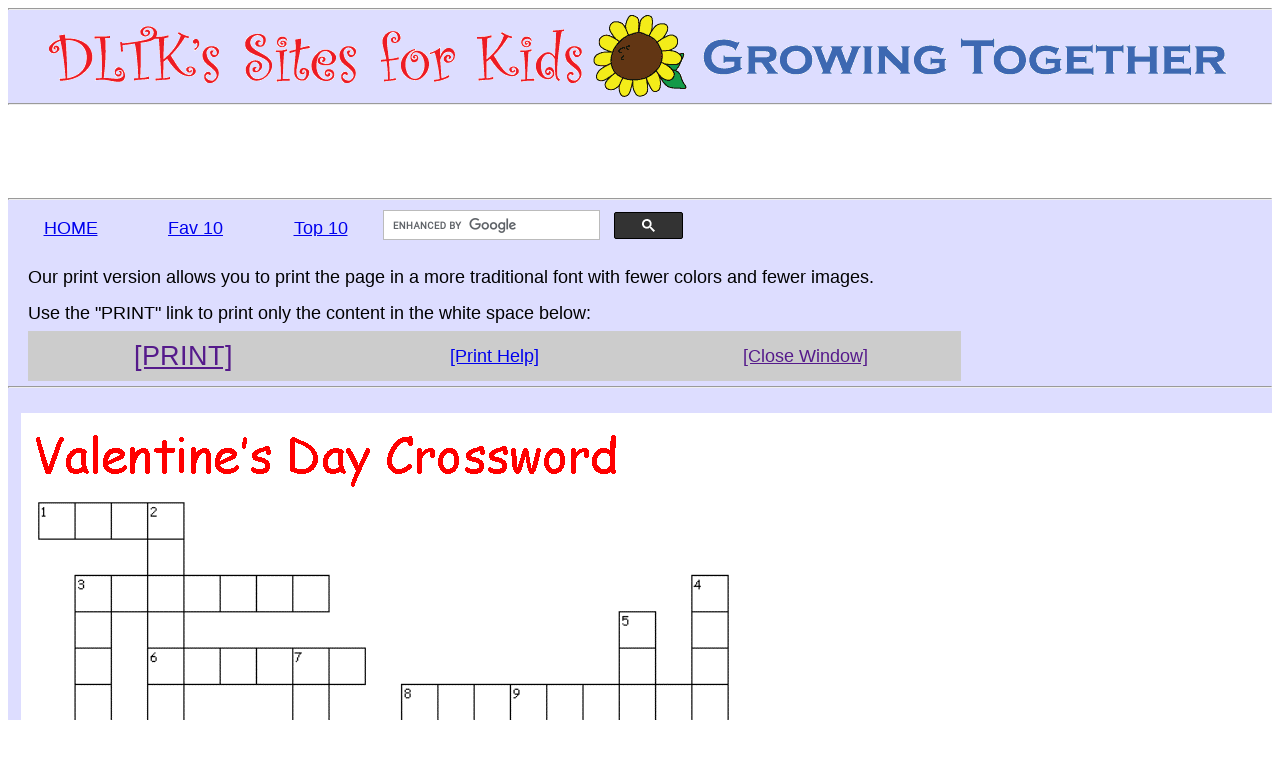

--- FILE ---
content_type: text/html
request_url: https://www.dltk-holidays.com/t.asp?t=https://www.dltk-holidays.com/valentines/images/c-crossword-withwords.gif
body_size: 2219
content:


<!doctype html>
<html lang="en">
<head>
<meta charset="utf-8">
<title>DLTK's Sites for Kids Printable Version</title>
<meta name="viewport" content="width=device-width, initial-scale=1.0">
<meta content="Children's craft templates." name="description">
<meta content="crafts, holidays, children, kids, printable, templates" name="keywords">
<link href="/dltkstyles/prtver.css" rel="stylesheet" type="text/css">

<!-- Google Tag Manager -->
<script>(function(w,d,s,l,i){w[l]=w[l]||[];w[l].push({'gtm.start':
new Date().getTime(),event:'gtm.js'});var f=d.getElementsByTagName(s)[0],
j=d.createElement(s),dl=l!='dataLayer'?'&l='+l:'';j.async=true;j.src=
'https://www.googletagmanager.com/gtm.js?id='+i+dl;f.parentNode.insertBefore(j,f);
})(window,document,'script','dataLayer','GTM-5K57HFZ');</script>
<!-- End Google Tag Manager -->
	 
<!-- Google AdSense Start -->	
<script async src="https://pagead2.googlesyndication.com/pagead/js/adsbygoogle.js?client=ca-pub-0126602039675849" crossorigin="anonymous"></script>
<!-- Google AdSense End -->	
	
<script language="javascript" type="text/javascript">
<!--
function CloseTemplateWindow()
{
    window.opener = self;
    window.close();
}
//-->
</script>
	
</head>

<body>

<!-- Google Tag Manager (noscript) -->
<noscript><iframe src="https://www.googletagmanager.com/ns.html?id=GTM-5K57HFZ"
height="0" width="0" style="display:none;visibility:hidden"></iframe></noscript>
<!-- End Google Tag Manager (noscript) -->
	
<!-- BEGIN TOP BORDER -->
<div id="PRTtopborder" class="no-print">
	<hr class="floatStop no-print">
	<div id="PRTbranding" class="no-print">
		<picture>
			<source media="(max-width: 500px)" srcset="https://www.dltk-kids.com/images/dltk-brand-350.png">
			<source media="(max-width: 1199px)" srcset="https://www.dltk-kids.com/images/dltk-brand-700.png">
			<source media="(min-width: 1200px)" srcset="https://www.dltk-kids.com/images/dltk-brand-1200.png">
			<img src="https://www.dltk-kids.com/images/dltk-brand-1200.png" alt="DLTK's Sites for Kids" style="border: 0px; max-width: 100%; max-height: 100%;">
		</picture>	
	</div>
	<hr class="floatStop no-print">
	<div id="PRTadBanner">
		<script async src="https://pagead2.googlesyndication.com/pagead/js/adsbygoogle.js?client=ca-pub-0126602039675849"
			 crossorigin="anonymous"></script>
		<!-- TopLeaderboard -->
		<ins class="adsbygoogle"
			 style="display:inline-block;width:728px;height:90px"
			 data-ad-client="ca-pub-0126602039675849"
			 data-ad-slot="8129847128"></ins>
		<script>
			 (adsbygoogle = window.adsbygoogle || []).push({});
		</script>
	</div>
	<hr class="floatStop no-print">
	<div id="PRTsitenav" class="no-print">
			<div class="PRTsitenavButtons"><a href="https://www.dltk-kids.com" target="_top">HOME</a></div>
			<div class="PRTsitenavButtons"><a href="https://www.dltk-kids.com/new10.htm">Fav 10</a></div>
			<div class="PRTsitenavButtons"><a href="https://www.dltk-kids.com/top10.htm">Top 10</a></div>
			<div id="PRTsitenavSearch">
				<script async src="https://cse.google.com/cse.js?cx=006942297880364118670:mgahrcqhv0w"></script>
				<div class="gcse-searchbox-only"></div>
			</div>
	</div>

	<div id="PRTprintnav" class="no-print">
			<div class="PRTprintnavText">
			Our print version allows you to print the page in a more traditional font with fewer colors and fewer images.<br>
			Use the &quot;PRINT&quot; link to print only the content in the white space below:
			</div>
			<div class="PRTprintnavButtons"><a href="" onclick="window.print(); return false;"><span style="font-size: 150%">[PRINT]</span></a></div>
			<div class="PRTprintnavButtons"><a href="https://www.dltk-kids.com/prthlp.html" target="_blank">[Print Help]</a></div>
			<div class="PRTprintnavButtons"><a href="" onclick="CloseTemplateWindow();">[Close Window]</a></div>
	</div>
	<hr class="floatStop no-print">
	<div id="PRTtopmargin" class="no-print">&nbsp;</div>
	
</div>
<!-- END TOP BORDER -->

<div id="PRTcontainer">
<article id="PRTcontent">
	
		<div style="float: left; padding: 0; margin: auto;">
		  <img src="https://www.dltk-holidays.com/valentines/images/c-crossword-withwords.gif" alt="template" style="max-width: 100%; height: auto;"/>
		</div>
			
</article>
	
	<!-- BEGIN RIGHT BORDER -->
	<div id="PRTrightsidebar" class="no-print">
		<br>&nbsp;<br>
		<div id="adSideA">
		<script async src="https://pagead2.googlesyndication.com/pagead/js/adsbygoogle.js?client=ca-pub-0126602039675849" crossorigin="anonymous"></script>
		<!-- Side300x250a -->
		<ins class="adsbygoogle" 
			style="display:inline-block;width:300px;height:250px"
			data-ad-client="ca-pub-0126602039675849"
			data-ad-slot="2598985123"></ins>
		<script>
		(adsbygoogle = window.adsbygoogle || []).push({});
		</script>
		</div>
		<br>&nbsp;<br>
		<div id="adSideB">
		<script async src="https://pagead2.googlesyndication.com/pagead/js/adsbygoogle.js?client=ca-pub-0126602039675849"
			 crossorigin="anonymous"></script>
		<!-- Side300x250b -->
		<ins class="adsbygoogle"
			 style="display:inline-block;width:300px;height:250px"
			 data-ad-client="ca-pub-0126602039675849"
			 data-ad-slot="1289772886"></ins>
		<script>
			 (adsbygoogle = window.adsbygoogle || []).push({});
		</script>
		</div>
			<div>
			<!-- Insert for the Features Sidebar -->
				<br><br><br><br><br>
				<div id="SidebarInsert"></div>
				<br><br><br><br><br>
			<!-- END of the Features Sidebar -->
			</div>
		<div id="adSideTower">
		<script async src="https://pagead2.googlesyndication.com/pagead/js/adsbygoogle.js?client=ca-pub-0126602039675849"
		crossorigin="anonymous"></script>
		<!-- SideTower -->
		<ins class="adsbygoogle"
			style="display:block"
			data-ad-client="ca-pub-0126602039675849"
			data-ad-slot="5695921752"
			data-ad-format="auto"
			data-full-width-responsive="true"></ins>
		<script>
		(adsbygoogle = window.adsbygoogle || []).push({});
		</script>
		</div>
	<p>&nbsp;</p>
	<p>&nbsp;</p>
	</div>
	<!-- END RIGHT BORDER -->
</div>

<!-- BEGIN BOTTOM border -->
<div id="PRTbottommargin" class="no-print">&nbsp;</div>

<footer id="PRTbottomborder" class="no-print">
<br class="floatStop">
<div id="FeaturesInsert">
</div>
	<hr class="floatStop"><br><br><p>&nbsp;</p>
	  <p class="textMedium">
		<a href="https://www.dltk-kids.com/feedback.htm">Contact Us</a>&nbsp;&nbsp;&#8226;&nbsp;&nbsp;
		<a href="https://www.dltk-kids.com/privacy.htm" rel="nofollow">Privacy Policy</a>&nbsp;&nbsp;&#8226;&nbsp;&nbsp; 
		<a href="https://www.dltk-kids.com/terms-of-service.htm" rel="nofollow">Terms of Service</a>&nbsp;&nbsp;&#8226;&nbsp;&nbsp;&nbsp;
		<a href="https://www.dltk-kids.com/copyright.htm" rel="nofollow">Copyright</a> &copy; 1998-2025 DLTK's Sites - All Rights Reserved
	  </p>
<p>&nbsp;</p>
<h4 style="text-align: center">Thank you for visiting DLTK's Sites!</h4>
<p>&nbsp;</p>
</footer>
<!-- END BOTTOM border -->

<script src="https://www.dltk-kids.com/includes/features-data.js"></script>
<script async src="https://www.dltk-kids.com/includes/features-insert.js"></script>

<script defer src="https://static.cloudflareinsights.com/beacon.min.js/vcd15cbe7772f49c399c6a5babf22c1241717689176015" integrity="sha512-ZpsOmlRQV6y907TI0dKBHq9Md29nnaEIPlkf84rnaERnq6zvWvPUqr2ft8M1aS28oN72PdrCzSjY4U6VaAw1EQ==" data-cf-beacon='{"version":"2024.11.0","token":"f6075545f7db42e68f851b7a30021a65","r":1,"server_timing":{"name":{"cfCacheStatus":true,"cfEdge":true,"cfExtPri":true,"cfL4":true,"cfOrigin":true,"cfSpeedBrain":true},"location_startswith":null}}' crossorigin="anonymous"></script>
</body>
</html>

--- FILE ---
content_type: text/html; charset=utf-8
request_url: https://www.google.com/recaptcha/api2/aframe
body_size: 110
content:
<!DOCTYPE HTML><html><head><meta http-equiv="content-type" content="text/html; charset=UTF-8"></head><body><script nonce="_GeaKSkri29ZRtmfcnsCWA">/** Anti-fraud and anti-abuse applications only. See google.com/recaptcha */ try{var clients={'sodar':'https://pagead2.googlesyndication.com/pagead/sodar?'};window.addEventListener("message",function(a){try{if(a.source===window.parent){var b=JSON.parse(a.data);var c=clients[b['id']];if(c){var d=document.createElement('img');d.src=c+b['params']+'&rc='+(localStorage.getItem("rc::a")?sessionStorage.getItem("rc::b"):"");window.document.body.appendChild(d);sessionStorage.setItem("rc::e",parseInt(sessionStorage.getItem("rc::e")||0)+1);localStorage.setItem("rc::h",'1770018718755');}}}catch(b){}});window.parent.postMessage("_grecaptcha_ready", "*");}catch(b){}</script></body></html>

--- FILE ---
content_type: text/css
request_url: https://www.dltk-holidays.com/dltkstyles/prtver.css
body_size: 1157
content:
body         { font-size: medium; background-color: rgb(255, 255, 255); color: rgb(0, 0, 0); font-family: Times New Roman, Times, serif; }

h1 { font-size: x-large; }
h2 { font-size: large; }
h3 { font-size: medium; }
h4 { font-size: medium; }
h5 { font-size: medium; }

li  { font-size: medium; padding-bottom:10px }

.textLarge { font-size: large; }
.textMedium { font-size: medium; }
.textSmall { font-size: small; }

h3#materials   { padding-top: 5px }
#author { font-size: small; font-style:italic; }

.pageTitleShrink { font-size: medium; }

.floatStop { clear:both; margin: 10px px 10px 0px; }
.floatRight { float: right; margin: 0 0 20px 20px; vertical-align: text-top; }
.floatLeft { float: left; margin: 0 10px 5px 0; vertical-align: middle; }

.indentLarge   { margin-left: 80px }
.printVersionLink { background-color: #eeddff; }
div.columnsTwo { float: left; padding: 2%; margin: 0 2% 1% 0; width: 43%; border: 1px solid gray; }

/* CSS added November 2020 when converting framed print pages */
div#PRTtopborder { width:100%; line-height:100%; }

div#PRTbranding { width:100%; margin: auto; background-color: #DDDDFF; text-align:center; }

div#PRTadBanner { width:100%; text-align:center; }

div#PRTsitenav { clear:both; background-color: #DDDDFF; padding:0; margin:0; overflow:hidden;}
div.PRTsitenavButtons { float:left; width:125px; text-align:center; overflow:hidden; padding-top:20px; font-family: Helvetica, Arial, sans-serif; font-size: large; }
div#PRTsitenavSearch { float:left; width:300px;padding-top:10px; text-align:left }
div#PRTsitenavSocial { float:right; max-width:325px; text-align:center; overflow:hidden; }

div#PRTprintnav { clear:both; background-color: #DDDDFF; margin:auto; padding-top:15px; padding-bottom:5px; padding-left: 20px; overflow:hidden; }
div.PRTprintnavText { width:100%; font-family: Helvetica, Arial, sans-serif; font-size:large; line-height: 200%; max-width:1000px; }
div.PRTprintnavButtons { float:left; background-color: #CCCCCC; width:25%; min-width:150px; line-height: 50px; height: 50px; text-align:center; overflow:hidden; font-family: Helvetica, Arial, sans-serif; font-size: large; }
div#PRTtopmargin { width:100%; margin: auto; background-color: #DDDDFF; height: 25px; }
hr { margin: 0; }
div#PRTcontainer { display: flex; justify-content: space-between; width:100%; margin: auto; padding: 0; background-color: #DDDDFF; }
article#PRTcontent { flex-grow: 3; background-color: #FFFFFF; padding:5px 5px 5px 5px; margin:0 0 0 1%; }
div#PRTrightsidebar { flex-grow: 1; min-width:350px; background-color: #DDDDFF; overflow:hidden; text-align: center; line-height:100%; font-family: Helvetica, Arial, sans-serif;  }
div#PRTbottommargin { width:100%; margin: auto; background-color: #DDDDFF; height: 25px; }
footer#PRTbottomborder { width:100%; line-height:100%; padding:0; margin:0; font-family: Helvetica, Arial, sans-serif; background-color: #DDDDFF; }
#rightSideBarLinks { font-size: small; font-weight:normal; line-height: 200%; text-align:center; }
p.rightSideBarLinks { font-size: small; font-weight:normal; line-height: 150%; text-align:center; }
hr.rightSideBarLine { margin: 5px 0px 5px 0px; clear: both; }

/*  CSS For Medium Screens*/
@media only screen and (max-width : 1400px) {
	div#PRTrightsidebar {display: none;}
}

@media print {
	.no-print {display:none}
	div#PRTcontainer { background-color: #FFFFFF;}
	article#PRTcontent { width:100% }
	#amp_floatingAdDiv{ display: none !important;}
}

/* CSS for Features Javascript implementation */
div#FeaturesInsert { width: 75%; margin: 0 auto 0 0; margin-right: 350px; font-size: 20px; line-height: 2; text-align: left; }
div#featuresColA { text-align: center; min-height:225px; float: left; padding: 1%; margin: 0 1% 0 2%; width: 43%; border: 1px solid gray; }
div#featuresColB { text-align: center; min-height:225px; float: right; padding: 1%; margin: 0 2% 0 1%; width: 43%; border: 1px solid gray; }
img#featuresImgA { margin: 3px; vertical-align: middle; }
img#featuresImgB { margin: 3px; vertical-align: middle; }
	